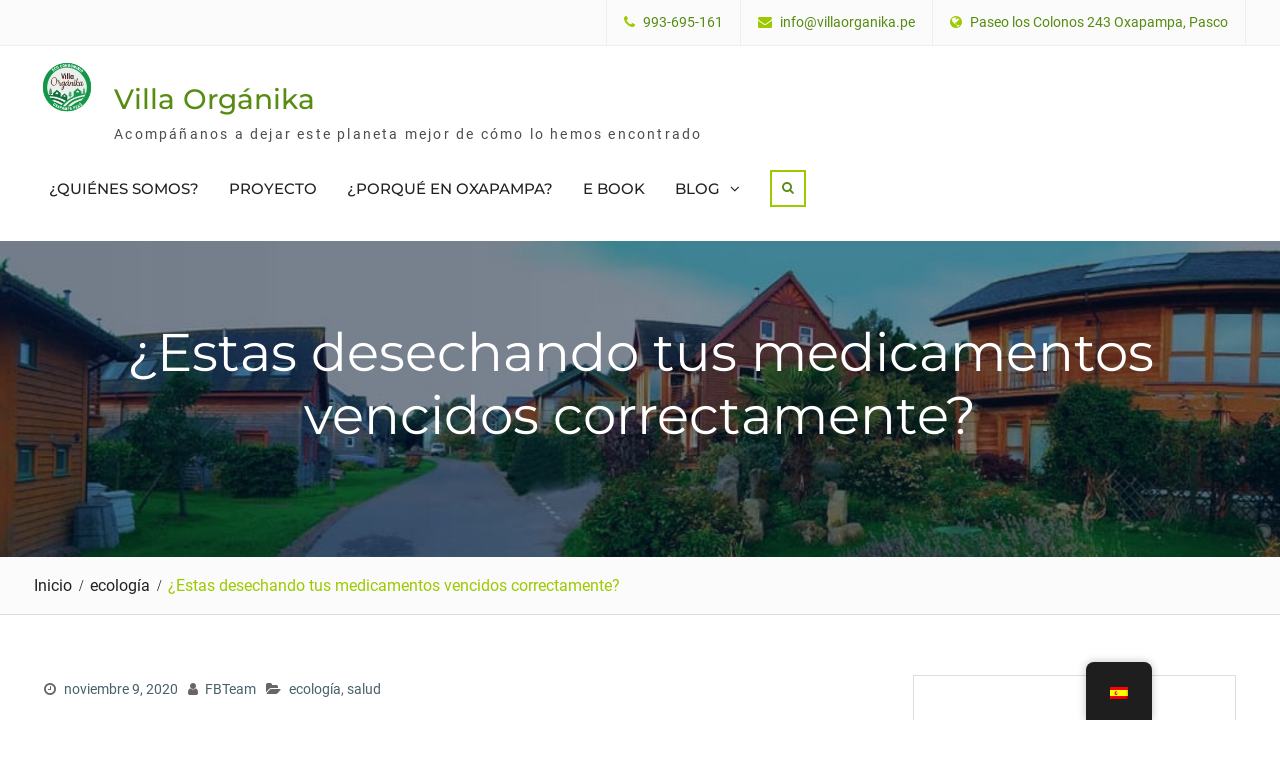

--- FILE ---
content_type: application/x-javascript
request_url: https://villaorganika.pe/wp-content/themes/nature-bliss/js/custom.min.js?ver=241022-153618
body_size: 442
content:
!function(n){n(window).on("load.natureBliss resize.natureBliss",function(){n("#mob-menu").on("focusout",function(){var e=n(this);setTimeout(function(){e.find(":focus").length||n("#mobile-trigger").trigger("focus")},0)}),n(".search-box-wrap").on("focusout",function(){var e=n(this);setTimeout(function(){e.find(":focus").length||n(".search-icon").trigger("focus")},0)})}),n(document).ready(function(t){function e(){910<=window.innerWidth?(t(document.body).on("touchstart.natureBliss",function(e){t(e.target).closest(".main-navigation li").length||t(".main-navigation li").removeClass("focus")}),siteNavigation.find(".menu-item-has-children > a, .page_item_has_children > a").on("touchstart.natureBliss",function(e){var n=t(this).parent("li");n.hasClass("focus")||(e.preventDefault(),n.toggleClass("focus"),n.siblings(".focus").removeClass("focus"))})):siteNavigation.find(".menu-item-has-children > a, .page_item_has_children > a").unbind("touchstart.natureBliss")}t(".search-icon").on("click",function(e){e.preventDefault(),t(".search-box-wrap").show()}),t(".search-close").on("click",function(e){e.preventDefault(),t(".search-box-wrap").hide()}),siteNavigation=t("#site-navigation"),siteNavigation.length&&siteNavigation.children().length&&("ontouchstart"in window&&(t(window).on("resize.natureBliss",e),e()),siteNavigation.find("a").on("focus.natureBliss blur.natureBliss",function(){t(this).parents(".menu-item").toggleClass("focus")})),t("#mobile-trigger").on("click",function(){t(this).parents(".site-header-menu").toggleClass("is-open"),t(this).toggleClass("selected"),t(this).attr("aria-expanded","false"===t(this).attr("aria-expanded")?"true":"false")});var n=t("<button />",{class:"dropdown-toggle","aria-expanded":!1}).append(t("<span />",{class:"screen-reader-text"})),s=t("#mob-menu");s.find(".menu-item-has-children > a, .page_item_has_children > a").after(n),s.find(".current_page_ancestor > button").addClass("toggled-on"),s.find(".current_page_ancestor > .sub-menu").addClass("toggled-on"),s.find(".dropdown-toggle").on("click",function(e){e.preventDefault();var n=t(this),e=n.find(".screen-reader-text");n.toggleClass("toggled-on"),n.next(".sub-menu").toggleClass("toggled-on"),n.attr("aria-expanded","false"===n.attr("aria-expanded")?"true":"false"),e.text(e.text()===natureBlissCustomOptions.screenReaderText.expand?natureBlissCustomOptions.screenReaderText.collapse:natureBlissCustomOptions.screenReaderText.expand)});var a=t("#btn-scrollup");t(window).on("scroll",function(){100<t(this).scrollTop()?a.fadeIn():a.fadeOut()}),a.on("click",function(){return t("html, body").animate({scrollTop:0},600),!1})});var e=n(".site-header-menu");scrolledNav="nav-scrolled",navOffset=n(".site-header-menu").offset().top,n(window).on("scroll",function(){n(this).scrollTop()>navOffset?e.addClass(scrolledNav):e.removeClass(scrolledNav)})}(jQuery);
